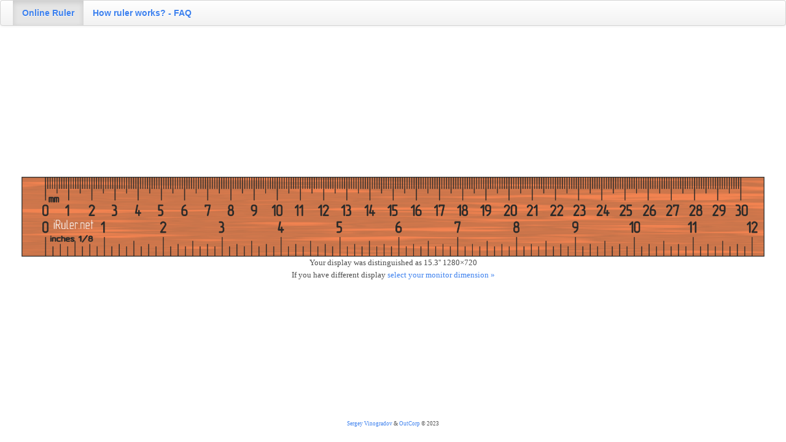

--- FILE ---
content_type: text/html; charset=windows-1251
request_url: https://www.iruler.net/
body_size: 6452
content:
<!DOCTYPE html PUBLIC "-//W3C//DTD XHTML 1.0 Strict//EN"
        "http://www.w3.org/TR/xhtml1/DTD/xhtml1-strict.dtd">
<html xmlns="http://www.w3.org/1999/xhtml" xmlns:fb="http://ogp.me/ns/fb#" xml:lang="en" lang="en">
<head>
    <meta http-equiv="Content-Type" content="text/html; charset=iso-8859-1"/>
    <title>iRuler.net - Online ruler</title>
    <meta name="description" content="This website measures the size of your screen and creates the image of a ruler that is the actual size."/>
    <meta name="keywords" content="ruler,rule,iruler,online,cm,mm,inch,inches,actual size,real size"/>
    <meta name="robots" content="ALL,INDEX,FOLLOW"/>
    <meta name="viewport" content="width=device-width, initial-scale=1.0, maximum-scale=1.0, user-scalable=no">
    <link rel="icon" type="image/png" href="favicon.ico"/>
    <!-- Bootstrap -->
    <link href="css/bootstrap.css" rel="stylesheet" media="screen">
    <link href="css/ruler.css" rel="stylesheet" media="screen">
    <!--Google Analytics START-->
    <script type="text/javascript">
        var _gaq = _gaq || [];
        _gaq.push(['_setAccount', 'UA-1636507-2']);
        _gaq.push(['_trackPageview']);
        (function() {
            var ga = document.createElement('script'); ga.type = 'text/javascript'; ga.async = true;
            ga.src = ('https:' == document.location.protocol ? 'https://ssl' : 'http://www') + '.google-analytics.com/ga.js';
            var s = document.getElementsByTagName('script')[0]; s.parentNode.insertBefore(ga, s);
        })();
    </script>
    <script src="js/jquery-3.3.1.min.js" type="text/javascript"></script>
    <!--Google Analytics END-->
</head>
<body style="margin:0 0 0 0">
<script type="text/javascript">
var COOKIE_NAME = "iruler_dimensions";
var MonitorModel = {
    monitorParams: {},
    getMonitorParams: function(){
        return this.monitorParams;
    },
    setMonitorParams: function(params){
        this.monitorParams = params;
        if (params.isManuallySelected){
            saveCookie(COOKIE_NAME, params);
        }
        updateView();
    }
};
var GuessCallResult = {};
function MonitorParams(diagonalDimension, aspectWidth, aspectHeight, isManuallySelected){
    this.diagonalDimension = diagonalDimension;
    this.aspectWidth = aspectWidth == 0 ? screen.width : aspectWidth;
    this.aspectHeight = aspectHeight == 0 ? screen.height : aspectHeight;
    this.isManuallySelected = isManuallySelected;
}
function findDimensions() {
    var width = 0, height = 0;
    if (window.innerWidth) {
        width = window.innerWidth;
        height = window.innerHeight;
    }
    else if (document.body && document.body.clientWidth) {
        width = document.body.clientWidth;
        height = document.body.clientHeight;
    }
    if (document.documentElement && document.documentElement.clientWidth) {
        width = document.documentElement.clientWidth;
        height = document.documentElement.clientHeight;
    }

    return width;
}
function getDiagonal() {
    if (Object.keys(GuessCallResult).length == 0) {
        return getDiagonalPureHtml();
    } else {
        var screenInchWidth = GuessCallResult.physical_screen_width/25.4;
        var screenInchHeight = GuessCallResult.physical_screen_height/25.4;
        var screenDiagonalInches = Math.round(Math.sqrt(screenInchWidth * screenInchWidth + screenInchHeight * screenInchHeight)*10)/10;
        return screenDiagonalInches;

    }
}
function getDiagonalPureHtml() {
    var pixelWidth = document.getElementById("inchElement").width;
    var pixelHeight = document.getElementById("inchElement").height;
    var screenInchWidth = screen.width / pixelWidth;
    var screenInchHeight = screen.height / pixelHeight;
    var screenDiagonalInches = Math.round(Math.sqrt(screenInchWidth * screenInchWidth + screenInchHeight * screenInchHeight)*10)/10;
    return screenDiagonalInches;
}
function togDisp(e) {
    if (e != null)
        stopB(e);
    var elems = document.getElementsByName('more');
    for (var i = 0; i < elems.length; i++) {
        var obj = elems[i],dp = "";
        if (obj.style.display == "") {
            dp = "none";
        }
        obj.style.display = dp;
    }
    return false;
}
function stopB(e) {
    if (!e)e = window.event;
    e.cancelBubble = true;
}
function updateView(){
    var monitorParams = MonitorModel.getMonitorParams();
    var outputSpan = document.getElementById("outputSpan");
    if (monitorParams.isManuallySelected){
        outputSpan.innerHTML =
            "Monitor dimension you have specified: "
                    + monitorParams.diagonalDimension
                    + "'' " + monitorParams.aspectWidth
                    + "\u00d7" + monitorParams.aspectHeight
                    + " <a href='#' onclick='resetModel()'>Reset</a>";
    } else {
        outputSpan.innerHTML =
            "Your display was distinguished as " + monitorParams.diagonalDimension + "'' " + monitorParams.aspectWidth + "\u00d7" + monitorParams.aspectHeight;
    }
    resizeRuler(monitorParams.diagonalDimension, monitorParams.aspectHeight, monitorParams.aspectWidth, monitorParams.isManuallySelected);
    document.getElementById("aspectWidthField").value = monitorParams.aspectWidth;
    document.getElementById("aspectHeightField").value = monitorParams.aspectHeight;
}
function resizeRuler(diagonal, aspectHeight, aspectWidth) {
    var wp = screen.width > screen.height ? screen.width : screen.height;
    var hp = screen.width > screen.height ? screen.height: screen.width;
    var aspectRatio = aspectWidth > aspectHeight ? aspectWidth/aspectHeight : aspectHeight/aspectWidth;
    var pxPerMm = (aspectRatio > 0 ? wp : hp)/(diagonal*aspectRatio/(Math.sqrt(aspectRatio*aspectRatio + 1)))/25.4;
    var windowWidthmm = findDimensions() / pxPerMm;
    var rulerElem = document.getElementById("rulerImg");
    var imgIdx = Math.min(Math.max(10, Math.floor(windowWidthmm / 100) * 10), 60);
    rulerElem.src = "./img/ruler_" + imgIdx + "cm.png";
    rulerElem.style.width = (imgIdx + 2) * 10 * pxPerMm + "px";
//        rulerElem.style.width = "1000px";
}
function showPopup(){
    document.getElementById("inputPanel").style.display="";
    updateControls();
}
function hidePopup(){
    document.getElementById("inputPanel").style.display="none";
}
function popupOnclick(){
    document.getElementById("inputPanel").style.display="none";
    var diagonalDimension = document.getElementById("diagonalField").value;
    var aspectHeight = document.getElementById("aspectHeightField").value;
    var aspectWidth = document.getElementById("aspectWidthField").value;
    MonitorModel.setMonitorParams(
        {diagonalDimension:diagonalDimension,
         aspectHeight:aspectHeight,
         aspectWidth:aspectWidth,
         isManuallySelected:true});
    togDisp();
}
function numberFieldListener(evt){
    var charCode = (evt.which) ? evt.which : event.keyCode
    if (charCode > 31 && charCode != 46 && (charCode < 48 || charCode > 57))
        return false;
    return true;
}
function updateControls(){
    var diagonalDimension = document.getElementById("diagonalField").value;
    var aspectHeight = document.getElementById("aspectHeightField").value;
    var aspectWidth = document.getElementById("aspectWidthField").value;
    var isActive = diagonalDimension && aspectHeight && aspectWidth;
    if (isActive)
        document.getElementById('createButton').disabled='';
    else
        document.getElementById('createButton').disabled='disabled';
}
function saveCookie(cookieName, cookieValue){
    if (cookieValue && cookieValue != "") {
        var valueStr = "{";
        for (var i in cookieValue){
            valueStr += i + ":" + cookieValue[i] + ",";
        }
        valueStr = valueStr.substring(0, valueStr.length - 1);
        valueStr += "}";
        document.cookie = cookieName + "=" + valueStr + ";expires=Thu, 01-Jan-2030 00:00:01 GMT";
    } else {
        document.cookie = cookieName + "=;expires=Thu, 01-Jan-1970 00:00:01 GMT";
    }
}
function readCookie(name) {
	var nameEQ = name + "=";
	var cookieArray = document.cookie.split(';');
	for(var i=0;i < cookieArray.length;i++) {
		var c = cookieArray[i];
		while (c.charAt(0)==' ') c = c.substring(1,c.length);
		if (c.indexOf(nameEQ) == 0) {
            return eval("new Object("+c.substring(nameEQ.length,c.length)+")");
        }
	}
	return null;
}
function init() {
    var savedDimension = readCookie(COOKIE_NAME);
    if (savedDimension){
        savedDimension.isManuallySelected = true;
        MonitorModel.setMonitorParams(savedDimension);
    } else {
        MonitorModel.setMonitorParams(new MonitorParams(getDiagonal(),screen.width,screen.height,false));
    }
    updateView();
}
function resetModel() {
    saveCookie(COOKIE_NAME, "");
    MonitorModel.setMonitorParams(new MonitorParams(getDiagonal(),screen.width,screen.height,false));
}
function sendGuessRequest() {
    var xmlHttp = new XMLHttpRequest();
    xmlHttp.onreadystatechange = function() {
        if (xmlHttp.readyState == 4 && xmlHttp.status == 200)
            handleGuessResponse(xmlHttp.responseText);
    };
    var width = screen.width < screen.height ? screen.width : screen.height;
    var height = screen.width < screen.height ? screen.height: screen.width;
    xmlHttp.open("GET", "./guess.php?width="+width+"&height="+height, true);
    xmlHttp.send(null);
}
function handleGuessResponse(responseText) {
    var result = JSON.parse(responseText);
    if (result.complete_device_name != "generic web browser") {
        GuessCallResult = result;
        init();
    }
}
sendGuessRequest();

$(document).ready(function(){
	// When page loads...:
	$("div.content div#questions").hide(); // Hide questions
	$("ul.nav li:first").addClass("active").show(); // Activate first page
	<!--$("div.content div:first").show(); // Show first page content-->

	// On Click Event (within list-element!)
	$("ul.nav li").click(function() {
		$("ul.nav li").removeClass("active"); // Remove any active class
		$(this).addClass("active"); // Add "current" class to selected page

		$("div.content > div").hide(); // Hide all content

    // Find the href attribute value to identify the active page+content:
		var activePage = $(this).find("a").attr("href");
		$(activePage).fadeIn(); // Fade in the active page content
	}); // end click method

}); // end $(document).ready method
</script>
<div style="position:absolute; bottom:100%; text-align: center;">
    <img src="null_img.png" align="bottom" id="inchElement" style="width:1in; height:1in"/>
</div>

<div class="navbar" style="z-index: 100">
    <div class="navbar-inner">
        <ul class="nav">
            <li class="active"><a href="#cm-inch-ruler">Online Ruler</a></li>
            <li><a href="#questions">How ruler works? - FAQ</a></li>
        </ul>
    </div>
</div>

<div class="content">
    <div id="cm-inch-ruler">
        <div style="position:absolute; top:40%; width:100%; overflow-x:hidden; text-align:center;">
            <img alt="ruler cm inch" id="rulerImg" src="./img/ruler_10cm.png" style="width:110mm"/>
            <br/>
            <div style="position:relative;bottom:0;font-family: Tahoma; font-size: 13px;">
                <span id="outputSpan"></span><br/>
                <span style="vertical-align:top">If you have different display </span><a style="vertical-align:top" href="#"
                                                 onclick="this.blur();return togDisp(event)">select your monitor dimension&nbsp;&raquo;</a>
                <div name="more" id="more"
                      style="display:none;background:#fff;border:1px solid #369;margin:0 2ex;padding:.5ex .5ex .5ex .8ex;width:20ex;line-height:1.9;z-index:10;text-align:left;"
                      onclick="stopB(event)"><a href=# onclick="return togDisp(event)">
                        <img border=0 src=x2.gif width=12 height=12 alt="Close menu" align=right hspace=4 vspace=4></a>
                    <div id="popularSize">
                    <a href="#" onclick="MonitorModel.setMonitorParams(new MonitorParams(4, 0, 0, true));togDisp();">4''</a>
                    <a href="#" onclick="MonitorModel.setMonitorParams(new MonitorParams(15.6, 0, 0, true));togDisp();">15.6''</a><br>
                    <a href="#" onclick="MonitorModel.setMonitorParams(new MonitorParams(7, 0, 0, true));togDisp();">7''</a>
                    <a href="#" onclick="MonitorModel.setMonitorParams(new MonitorParams(17.3, 0, 0, true));togDisp();">17.3''</a><br>
                    <a href="#" onclick="MonitorModel.setMonitorParams(new MonitorParams(7.9, 0, 0, true));togDisp();">7.9''</a>
                    <a href="#" onclick="MonitorModel.setMonitorParams(new MonitorParams(19, 0, 0, true));togDisp();">19''</a><br>
                    <a href="#" onclick="MonitorModel.setMonitorParams(new MonitorParams(9.7, 0, 0, true));togDisp();">9.7''</a>
                    <a href="#" onclick="MonitorModel.setMonitorParams(new MonitorParams(21, 0, 0, true));togDisp();">21''</a><br>
                    <a href="#" onclick="MonitorModel.setMonitorParams(new MonitorParams(10.1, 0, 0, true));togDisp();">10.1''</a>
                    <a href="#" onclick="MonitorModel.setMonitorParams(new MonitorParams(22, 0, 0, true));togDisp();">22''</a><br>
                    <a href="#" onclick="MonitorModel.setMonitorParams(new MonitorParams(11.6, 0, 0, true));togDisp();">11.6''</a>
                    <a href="#" onclick="MonitorModel.setMonitorParams(new MonitorParams(23, 0, 0, true));togDisp();">23''</a><br>
                    </div>
                    <a href="#" onclick="showPopup()" style=""><b>even more &raquo;</b></a></div>
            </div>
        </div>

        <div style="position:absolute; bottom: 20px; text-align: center; width: 100%; font-family: Tahoma; font-size: 9px;"><a
                href="mailto:bebell@rambler.ru">Sergey Vinogradov</a> &amp; <a
                href="http://outcorp-ru.blogspot.com/">OutCorp</a> &copy; 2023
        </div>
        <div id="inputPanel" style="position:absolute;top:0;left:0;width:100%;height:100%;vertical-align:middle;text-align:center;z-index:20;background-image:url('trasparent.png');background-color:transparent;display:none;">
            <div style="position:relative;top:40%;width:35%;background:#fff;border:1px solid #369;margin:-.5ex auto;padding:1mm 5mm 5mm 5mm;z-index:20;font-size:12px;font-family:Tahoma;">
                <img border=0 src=x2.gif width=12 height=12 alt="Close menu" align=right hspace=4 vspace=4 onclick="hidePopup();togDisp(event)">
                <div style="padding-top:5mm" onkeyup="updateControls()">
                    <fieldset style="border: 1px solid rgb(170, 170, 170); padding: 0.7em; background-color: rgb(249, 249, 249); width: auto; margin-top: 0.5em;">
                        Enter your display diagonal dimension:<input type="text" onclick="stopB(event)" onkeypress="return numberFieldListener(event)" id="diagonalField"style="width:70px;"/>inch<br/><br/>
                        Enter your aspect ratio:<input type="text" onclick="stopB(event)" onkeypress="return numberFieldListener(event)" id="aspectWidthField" style="width:50px;"/>
                        :
                        <input type="text" onclick="stopB(event)" onkeypress="return numberFieldListener(event)" id="aspectHeightField" style="width:50px;"/><br/><br/>
                        <button id="createButton" style="width:70px;height:20px;" title="Create" onclick="popupOnclick()">Create</button>
                    </fieldset>
                </div>
            </div>
        </div>
        <script type="text/javascript">
    var initTimer = setInterval(function() {
        var inchEl = document.getElementById("inchElement");
        if (inchEl.width > 10) {
            clearInterval(initTimer);
            init();
        }
    }, 100);
</script>

        <!--<script src="http://www.google-analytics.com/urchin.js" type="text/javascript">-->
        <!--</script>-->
        <!--<script type="text/javascript">-->
        <!--_uacct = "UA-1636507-2";-->
        <!--urchinTracker();-->
        <!--</script>-->
        <div id="adSense">
            <p style="position:absolute;bottom:60%;width:100%;text-align:center;">
                <script type="text/javascript"><!--
        google_ad_client = "pub-1402424691815976";
        google_ad_width = 728;
        google_ad_height = 90;
        google_ad_format = "728x90_as";
        google_ad_type = "text";
        //2007-08-02: iRuler.net
        google_ad_channel = "5539373848";
        google_color_border = "FFFFFF";
        google_color_bg = "FFFFFF";
        google_color_link = "3D81EE";
        google_color_text = "4C4C4C";
        google_color_url = "A9501B";
        google_ui_features = "rc:10";
        //-->
        </script>
                <script type="text/javascript"
                        src="https://pagead2.googlesyndication.com/pagead/show_ads.js">
                </script>
            </p>
        </div>
        <div id="adSenseImage">
            <p style="position:absolute;text-align:center;bottom:40px;width:100%">
                <script type="text/javascript"><!--
        google_ad_client = "pub-1402424691815976";
        /* 728x90, created 3/30/09 */
        google_ad_slot = "4484285462";
        google_ad_width = 728;
        google_ad_height = 90;
        //-->
        </script>
<!--                <span style="vertical-align:top"><img border=0 src=x2.png width=24 height=24 alt="Close" hspace=4 vspace=4 style="position: absolute;top: 0; margin: 0 0 0 0" onclick="document.getElementById('adSenseImage').style.display='none';"></span>-->
                <script type="text/javascript"
                        src="https://pagead2.googlesyndication.com/pagead/show_ads.js">
                </script>
            </p>
        </div>
        <!--<div id="addThis" style="position:absolute;left:1%;top:1%;">-->
        <!--<a href="http://www.addthis.com/bookmark.php" onclick="addthis_url = location.href; addthis_title = document.title; return addthis_click(this);" target="_blank"><img src="http://s9.addthis.com/button1-bm.gif" width="125" height="16" border="0" alt="AddThis Social Bookmark Button" /></a> <script type="text/javascript">var addthis_pub = 'Bebell';</script><script type="text/javascript" src="http://s9.addthis.com/js/widget.php?v=10"></script>-->
        <!--</div>-->

        <div style="width: 350px;margin: 0 auto;padding-top: 5px">
            <!-- AddThis Button BEGIN -->
            <!-- Go to www.addthis.com/dashboard to customize your tools -->
            <!--<script type="text/javascript" src="//s7.addthis.com/js/300/addthis_widget.js#pubid=Bebell"></script>-->
            <!-- AddThis Button END --><!-- AddThis Button END -->
        </div>
    </div>
    <div id="questions">
        <h2>Frequently asked questions</h2>
        <h4>How does Online Ruler works?</h4>
        <p>iRuler.net are trying to detect size of your screen and then shows ruler in actual size. We are using machine
            learning to identifying your device, so each time you specifying correct size you are making our Ruler smarter.</p>
        <h4>How could I be sure that ruler is correct?</h4>
        <p>You could ensure that the ruler on the screen is in actual size by measuring some "standard" object you have
            in your pocket like A4 paper, credit card, iPhone, banknote, etc. For example, you have 100 hundred dollar bill.
            You googling "100 dollar note size", finding that it is 2.61 inches wide and then measuring it with the ruler.
            If measured size is 2.61 then the ruler is correct.</p>
        <img alt="how to validate ruler" src="img/how_validate_ruler.png"/>
        <h4>How to measure length in centimeters?</h4>
        <p>To measure in centimeters use top scale. Numbers on scale corresponds to centimeters. Smaller not numbered marks corresponds to millimeters. Centimeters and millimeters are part of Metric System.</p>
        <h4>How to measure length in inches?</h4>
        <p>To measure in inches use bottom scale. Numbers on scale corresponds to inches. Inches relates to Imperial System.</p>
        <h4>How to use my phone as a ruler?</h4>
        <p>Easy. Just open <a href="https://iruler.net">iruler.net</a> on your phone.</p>
        <h4>How to measure waist circumference online?</h4>
        <p>Use string. After that fold string to made it measurable with online ruler. After that multiply the size of folded string by 2^N, where N - how many times you fold the string.</p>
    </div>
</div>
<!--
<div id="amazonWidjet" style="position:absolute;text-align:center;bottom:40px;width:100%">
    <div>
        <OBJECT classid="clsid:D27CDB6E-AE6D-11cf-96B8-444553540000" codebase="http://fpdownload.macromedia.com/get/flashplayer/current/swflash.cab" id="Player_c5dd5b64-7614-4b21-b36d-d7732d589d46"  WIDTH="600px" HEIGHT="200px"> <PARAM NAME="movie" VALUE="http://ws.amazon.com/widgets/q?ServiceVersion=20070822&MarketPlace=US&ID=V20070822%2FUS%2Firuleonlinrul-20%2F8010%2Fc5dd5b64-7614-4b21-b36d-d7732d589d46&Operation=GetDisplayTemplate"><PARAM NAME="quality" VALUE="high"><PARAM NAME="bgcolor" VALUE="#FFFFFF"><PARAM NAME="allowscriptaccess" VALUE="always"><embed src="http://ws.amazon.com/widgets/q?ServiceVersion=20070822&MarketPlace=US&ID=V20070822%2FUS%2Firuleonlinrul-20%2F8010%2Fc5dd5b64-7614-4b21-b36d-d7732d589d46&Operation=GetDisplayTemplate" id="Player_c5dd5b64-7614-4b21-b36d-d7732d589d46" quality="high" bgcolor="#ffffff" name="Player_c5dd5b64-7614-4b21-b36d-d7732d589d46" allowscriptaccess="always"  type="application/x-shockwave-flash" align="middle" height="200px" width="600px"/> </OBJECT> <NOSCRIPT><A HREF="http://ws.amazon.com/widgets/q?ServiceVersion=20070822&MarketPlace=US&ID=V20070822%2FUS%2Firuleonlinrul-20%2F8010%2Fc5dd5b64-7614-4b21-b36d-d7732d589d46&Operation=NoScript">Amazon.com Widgets</A></NOSCRIPT>
        <span style="vertical-align:top"><img border=0 src=x2.gif width=12 height=12 alt="Close" hspace=4 vspace=4 onclick="document.getElementById('amazonWidjet').style.display='none';"></span>
    </div>
</div>
-->
</body>
</html>


--- FILE ---
content_type: text/html; charset=windows-1251
request_url: https://www.iruler.net/guess.php?width=720&height=1280
body_size: 366
content:
<br />
<b>Fatal error</b>:  Uncaught exception 'Exception' with message 'There is no device with ID [generic] in the loaded WURFL Data' in /home/u12178/WURFL/CustomDeviceRepository.php:104
Stack trace:
#0 /home/u12178/WURFL/CustomDeviceRepository.php(70): WURFL_CustomDeviceRepository-&gt;getDevice('generic')
#1 /home/u12178/WURFL/CustomDeviceRepository.php(63): WURFL_CustomDeviceRepository-&gt;init()
#2 /home/u12178/WURFL/DeviceRepositoryBuilder.php(89): WURFL_CustomDeviceRepository-&gt;__construct(Object(WURFL_Storage_File), Array)
#3 /home/u12178/WURFL/WURFLManagerFactory.php(166): WURFL_DeviceRepositoryBuilder-&gt;build('/home/u12178/ir...', NULL, Array)
#4 /home/u12178/WURFL/WURFLManagerFactory.php(150): WURFL_WURFLManagerFactory-&gt;deviceRepository(Object(WURFL_Storage_File), Object(WURFL_UserAgentHandlerChain))
#5 /home/u12178/WURFL/WURFLManagerFactory.php(76): WURFL_WURFLManagerFactory-&gt;init()
#6 /home/u12178/irulernet/www/inc/wurfl_config_standard.php(60): WURFL_WURFLManagerFactory-&gt;create()
#7 /home/u12178/irulernet/www/guess.php(3): include in <b>/home/u12178/WURFL/CustomDeviceRepository.php</b> on line <b>104</b><br />


--- FILE ---
content_type: text/html; charset=utf-8
request_url: https://www.google.com/recaptcha/api2/aframe
body_size: 267
content:
<!DOCTYPE HTML><html><head><meta http-equiv="content-type" content="text/html; charset=UTF-8"></head><body><script nonce="OOcWJadrDQRNcrmzGCCJvg">/** Anti-fraud and anti-abuse applications only. See google.com/recaptcha */ try{var clients={'sodar':'https://pagead2.googlesyndication.com/pagead/sodar?'};window.addEventListener("message",function(a){try{if(a.source===window.parent){var b=JSON.parse(a.data);var c=clients[b['id']];if(c){var d=document.createElement('img');d.src=c+b['params']+'&rc='+(localStorage.getItem("rc::a")?sessionStorage.getItem("rc::b"):"");window.document.body.appendChild(d);sessionStorage.setItem("rc::e",parseInt(sessionStorage.getItem("rc::e")||0)+1);localStorage.setItem("rc::h",'1768913217245');}}}catch(b){}});window.parent.postMessage("_grecaptcha_ready", "*");}catch(b){}</script></body></html>

--- FILE ---
content_type: text/css
request_url: https://www.iruler.net/css/ruler.css
body_size: 215
content:
input, button {    height:auto;font-size:10px;border:1px solid #369;    margin-left:2mm;margin-right:2mm;}div {    color:#4c4c4c;}a:link, a:active,.navbar .nav > .active > a,.navbar .nav > li > a {    color:#3D81EE;}a:hover, a:focus,.navbar .nav > li > a:focus,.navbar .nav > li > a:hover,.navbar .nav > .active > a:focus,.navbar .nav > .active > a:hover{    color: #005580;}.navbar {    font-weight: bold;}#popularSize > a {    display: inline-block;    width: 55px;}#questions {    margin: 0 0 0 10px;}#questions p {    max-width: 700px;}#more {    display:inline-block;}